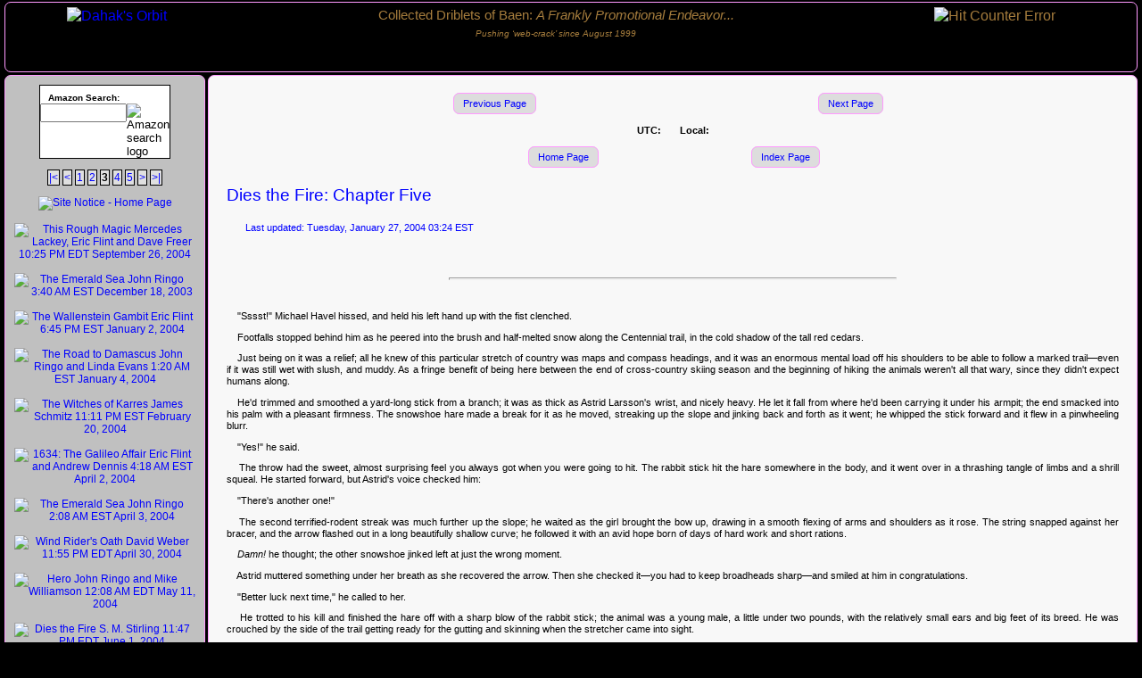

--- FILE ---
content_type: text/html; charset=UTF-8
request_url: https://jiltanith.thefifthimperium.com/site/archivepage/DiestheFire/05/-/3/
body_size: 24362
content:
<!DOCTYPE html>
<html xmlns="http://www.w3.org/1999/xhtml">
<!--


                              `````````````````````````````````           ``````````            ``````````           `````````````````````````````````                              
          `````                                    ``````````        `````` ```````              ``````` ``````        ``````````                                    `````          
      ````````````````````````````````````````` ``                  ```````````````      ``      ````````````````                 `` `````````````````````````````````````````      
   `````````````````````````````````````````````````````````         ``        `     ``````````     `        ``         `````````````````````````````````````````````````````````   
  ````````````````````````````````                          ````              ```     `` `` ``     ```              ````                          ````````````````````````````````  
                                               ````````````                   ```     ````````     ```                   ````````````                                               
                                  ``````````````````         ````              ```     ``````     ````             ````         ```````````````````                                 
                    `````````````````````````          ```````     ``          ```      ````      ```          ``     ```````          `````````````````````````                    
              ````````````````````````            `````````     ````             `      ````      `             ````     `````````            ````````````````````````              
                 `````````````               ```````````      `````   ```      ````      ``       ```      ```   `````      ```````````               `````````````                 
                    ```                ``````````````      ``````   ````   `   ````     ````     ````    `  ````   ``````      ``````````````                ```                    
                                   ```````````````         ````    ````   ``   ````     ````     ````   ``   ````    ````         ````````````````                                  
                                      `````````                  ``````   ``   ``  `    ````    `   `   ```  ``````                  `````````                                      
                                          ``                      ````   ```     ```   ``````   ```     ```   ````                      ``                                          
                                                                    `    ```   ``````  ``````  ``````   ````   `                                                                    
                                                                        ````    ````    ````    `````   ````                                                                        
                                                                         ````   ```  ```    ```  ```   ````                                                                         
                                                                           ``    `  ````````````  ``   ``                                                                           
                                                                                   ``````````````                                                                                   
                                                                                  ````````````````                                                                                  
                                                                                  ````````````````                                                                                  
                                                                                   ``````````````                                                                                   
                                                                                    ````````````                                                                                    
                                                                                  `` ``````````  `                                                                                  
                                                                                 ```  ````````  ```                                                                                 
                                                                                `````  ``` ``  `````                                                                                
                                                                                ````    `  `    ```` ``                                                                             
                                                                                   ```        ```    ```                                                                            
                                                                                                    ``                                                                              
                                                                                                    `  ``                                                                           
                                                                                                     `````                                                                          
                                                                             ``                      `````                                                                          
                                                                                                        ``                                                                          
                                                                                                      ```                                                                           
                                                                              `                         ``                                                                          
                                                                                                    `````                                                                           
                                                                                `                  `````                                                                            
                                                                                 `                   ``                                                                             
                                                                                   ````      ```````                                                                                
                                                                                      ````  `````                                                                                   
-->
<head>

<script data-ad-client="ca-pub-9205851632856200" async src="https://pagead2.googlesyndication.com/pagead/js/adsbygoogle.js"></script>
<title>Collected Driblets of Baen: A Frankly Promotional Endeavor...</title>
<base href="https://jiltanith.thefifthimperium.com/" />
<meta name="keywords" content="Dahak, Dahak's Orbit, Fifth Imperium, The Fifth Imperium, Baen Books, Book Samples, Book Snippets, Snippets, eBooks, book preview, book previews, Webscription, Webscriptions, Weber, Flint, Drake, Ringo, Freer, Taylor" />
<meta name="description" content="Dahak's Orbit. Preview samples of upcoming book releases." />
<meta http-equiv="Content-type" content="text/html; charset=utf-8" />

<link href="https://jiltanith.thefifthimperium.com/images/favicon.ico" rel="shortcut icon" type="image/ico" />

<link href="https://jiltanith.thefifthimperium.com/apple-touch-icon.png" rel="icon" />
<link href="https://jiltanith.thefifthimperium.com/apple-touch-icon-57x57.png" sizes="57x57" rel="apple-touch-icon" />
<link href="https://jiltanith.thefifthimperium.com/apple-touch-icon-72x72.png" sizes="72x72" rel="apple-touch-icon" />
<link href="https://jiltanith.thefifthimperium.com/apple-touch-icon-114x114.png" sizes="114x114" rel="apple-touch-icon" />
<link href="https://jiltanith.thefifthimperium.com/images/apple-touch-icon-129x129.png" sizes="129x129" rel="apple-touch-icon" />
<link href="https://jiltanith.thefifthimperium.com/site/rss" rel="alternate" type="application/rss+xml" title="Collected Driblets of Dahak's Orbit at the Fifth Imperium" />

<script language="JavaScript" type="text/javascript" src="https://jiltanith.thefifthimperium.com/js/jquery-1.7.1.min.js"></script>
<script language="JavaScript" type="text/javascript" src="https://jiltanith.thefifthimperium.com/js/jquery.jclock.js"></script>
<script language="JavaScript" type="text/javascript" src="https://jiltanith.thefifthimperium.com/js/chapterpage_clock.js"></script>
<script language="JavaScript" type="text/javascript" src="https://jiltanith.thefifthimperium.com/js/jquery.copy.js"></script>
<script language="JavaScript" type="text/javascript" src="https://jiltanith.thefifthimperium.com/js/clipboard.js"></script>
<script language="JavaScript" type="text/javascript" src="https://jiltanith.thefifthimperium.com/js/jquery.corners.min.js"></script>
<script language="JavaScript" type="text/javascript">
<!-- //

	var mozborderAvailable = false;
	$(document).ready( function(){
		try {
			if (typeof(document.body.style.MozBorderRadius) !== "undefined") {
				mozborderAvailable = true;
			}
		} catch(err) {}
		if ( mozborderAvailable ) {
		} else {
		  if ( navigator.appCodeName !== 'Mozilla' ) {
			  alert( 'Rounding corners!' );
				$('.rounded').corners("7px");
			}
		}
	});
	var base_url = 'https://jiltanith.thefifthimperium.com/';
	var parameters = '-';

// -->
</script>

<style type="text/css">
/* Site-wide CI style */

body, html {
	margin: 0px;
	margin-top: 1px;
	margin-bottom: 0px;
	padding: 0px;
	background-color: #000;
	color: #A67D3D;
	color: #FF0000;
	color: #CCCCFF;
	width: 100%;
	font-family: Arial, sans-serif;
}

#outercontainer {
	margin-left: 5px;
	margin-right: 5px;
	margin-top: 0px;
	margin-bottom: 0px;
	background-color: #000000;
	/*  width: 100%; */
	min-height: 200px;
	clear: both;
}

/* Masking based on http://matthewjamestaylor.com/blog/ultimate-2-column-left-menu-pixels.htm */

.colmask {
	position: relative; /* This fixes the IE7 overflow hidden bug and stops the layout jumping out of place */
	clear: both;
	float: left;
	width: 100%; /* width of whole page */
	overflow: hidden; /* This chops off any overhanging divs */
	margin-bottom: 0px;
}

/* 2 column left menu settings */
.leftmenu {
	background: #000000;
}

.leftmenu .colright {
	float: left;
	width: 200%;
	position: relative;
	left: 225px;
	background: #000000;
}

.leftmenu .col1wrap {
	float: right;
	width: 50%;
	position: relative;
	right: 225px;
	padding-bottom: 3px;
}

/*
.col1 {
  overflow: auto;
}
*/

.colright {
//  margin-right: 5px;
}

.autoscroll {
	overflow: auto;
}

.aligncenter {
	margin: 0 auto;
}

.leftmenu .col1 {
	margin: 0px 0px 0px 228px;
	position: relative;
	right: 100%;
	overflow: hidden;
}

.leftmenu .col2 {
	float: left;
	width: 225px;
	position: relative;
	right: 225px;
}

.noborder {
	border: 0px;
}

.links {
	font-family: monospace;
	font-size: 8pt;
	text-align: justify;
}

a {
	text-decoration: none
}

a:link {
	color: blue;
}

a:active {
	color: yellow;
}

a:visited {
	color: green;
}

a:hover {
	color: white;
	text-decoration: underline;
}

.warning {
	color: red;
	font-family: Arial, sans-serif;
	font-weight: bold;
	font-size: 11pt;
}

.clear {
	clear: both;
}

.roundedXX {
	-moz-border-radius: 20px;
	-webkit-border-radius: 20px;
	-khtml-border-radius: 20px;
	border-radius: 20px;
}

.allsitenotices {
	background-color: #FFFFCC;
	margin: 10px;
	padding: 10px;

	font-family: Arial, sans-serif;
	font-size: 8pt;
	line-height: 125%;

  text-align: left;
	border: 1px solid #FF99FF;
	-webkit-border-radius: 7px;
	-moz-border-radius: 7px;
	-khtml-border-radius: 7px;
	border-radius: 7px;

}/* Site Header style */

#header {
/*  height: 76px;
  max-height: 76px; */
/*  width:  -2px; */
  color: #FFFF00;
  background-color: #000000;
  background: #000;
  background-image: none;
  font-family: Arial, sans-serif;
  font-size: 12pt;
  font-weight: normal;
  margin-top: 0px;
  margin-left: 0%;
  margin-right: 0%;
  margin-bottom: 3px;
  padding: 0px;
  min-height: 77px;
  clear: both;
  border: 1px solid #FF99FF;
  -webkit-border-radius: 7px;
  -moz-border-radius: 7px;
  -khtml-border-radius: 7px;
  border-radius: 7px;

}

#headerinner {
  width: 100%;
  margin: 0 auto;
  color: #A67D3D;
/*  clear: both; */
}

#headerleft {
  width: 19%;
  margin: 5px;
  font-family: Arial, sans-serif;
  font-size: 12pt;
  line-height: 125%;
  text-align: center;
  float: left;
}

#headercenter {
  width: 57%;
  margin: 5px;
  font-family: "Arial Rounded MT Bold", Arial, sans-serif;
  font-size: 11pt;
  line-height: 125%;
  text-align: center;
  float: left;
}

#headerright {
  width: 19%;
  margin: 5px;
  font-family: Arial, sans-serif;
  font-size: 12pt;
  line-height: 125%;
  text-align: center;
  float: left;
}
/* Site Page CI style */

#mainbody {
  background-color: #F8F8F8;
  color: #000000;

  padding: 20px;
/*  font-family: "Arial Rounded MT Bold", Arial, sans-serif; */
  font-family: Arial, sans-serif;
  font-size: 8pt;
  line-height: 125%;

  text-align: justify;
  border: 1px solid #FF99FF;
  -webkit-border-radius: 7px;
  -moz-border-radius: 7px;
  -khtml-border-radius: 7px;
  border-radius: 7px;

}

.clockdisplay {
  margin: 0px auto;
  font-family: Verdana, Arial, sans-serif;
  font-size: 8pt;
  font-weight: bold;
  text-align: center;
}

.clocklead{
  font-family: Verdana, Arial, sans-serif;
  font-size: 8pt;
  font-weight: bold;
  text-align: center;
}

.clockdetail{
  color: #FF0000;
  font-family: Verdana, Arial, sans-serif;
  font-size: 8pt;
  font-weight: bold;
  text-align: center;
}

.sitenoticedate {
  font-weight: bold;
}

.sitenoticeentry {
  margin-left: 5%;
  margin-right: 5%;
  font-size: inherit;
}

p.footer {
  font-family: Verdana, Arial, sans-serif;
  font-size: 8pt;
  text-align: center;
}

p.gallery {
  font-family: Verdana, Arial, sans-serif;
  text-align: justify;
  color: blue;
}

p.detail {
  font-family: Arial, sans-serif;
  font-size: 8pt;
  text-align: center;
}

h1 {
  font-family: Verdana, Arial, sans-serif;
  font-size: 14pt;
  font-weight: normal;
  color: blue;
}

h6 {
  font-family: Verdana, Arial, sans-serif;
  font-size: 8pt;
  font-weight: normal;
  color: blue;
}


.divhighlight {
  font-family: Verdana, Arial, sans-serif;
  font-size: 8pt;
  line-height: 125%;
  text-align: justify;
/*  background-color: #FFCC66; */
/*  background-color: #FFCC99; */
  background-color: #DDFFDD;
  margin-left: 10%;
  margin-right: 10%;
  padding: 1em;
  border: 1px solid #FF99FF;
  -webkit-border-radius: 7px;
  -moz-border-radius: 7px;
}

td {
  font-family: Verdana, Arial, sans-serif;
  font-size: 10pt;
  font-weight: normal;
}

a {
  text-decoration: none
}

a:link {
  font-family: Verdana, Arial, sans-serif;
  color: blue;
}

a:active {
  font-family: Verdana, Arial, sans-serif;
  color: yellow;
}

a:visited {
  font-family: Verdana, Arial, sans-serif;
  color: green;
}

a:hover {
  font-family: Verdana, Arial, sans-serif;
  color: red;
  text-decoration: none;
}

.link {
  font-size: 8pt;
  text-decoration: none;
  padding: 5px 10px;
  background-color: #DDD;
  border: 1px solid #FF99FF;
  -webkit-border-radius: 7px;
  -moz-border-radius: 7px;
}

.link:hover {
  font-size: 8pt;
  text-decoration: none;
  padding: 5px 10px;
  background-color: #EEE;
  border: 1px solid #FF99FF;
  -webkit-border-radius: 7px;
  -moz-border-radius: 7px;
}
/* Site Navbar CI style */

#navbar {
/*  position: relative;
  width: 200px;
  left: 0px;
 */
  color: #000000;
  background-color: #C0C0C0;
  background-image: none;
  font-family: Arial, sans-serif;
  font-size: 9pt;
  font-weight: normal;
  text-align: center;
  padding: 10px;
  margin-bottom: 3px;
  border: 1px solid #FF99FF;
  -webkit-border-radius: 7px;
  -moz-border-radius: 7px;
  -khtml-border-radius: 7px;
  border-radius: 7px;
}

p.nav {
  font-family: Arial, sans-serif;
  font-size: 11pt;
/*  line-height: 125%; */
  text-align: justify;

/* Do rounding (native in Firefox and Safari) */

}

table.nav {
  background-color: #C0C0C0;
}

td.nav {
  font-family: Arial, sans-serif;
  font-size: 10pt;
  font-weight: normal;
  background-image: none;
  margin-top: 0%;
  margin-left: 0%;
  margin-right: 0%;
  margin-bottom: 0%;
  text-align: center;
}

.captiondiv {
  font-family: Arial, sans-serif;
  font-size: 8pt;
  font-weight: normal;
  background-image: none;
  margin-top: 0%;
  margin-left: 0%;
  margin-right: 0%;
  margin-bottom: 0%;
  text-align: center;
}

.slider {
	float: left;
	left: -5000px;
	margin: 15px;
	position: relative;
	visibility: hidden;
}


/************************************************
	      JCAROUSEL LITE
************************************************/

#list {
	height: 130px;
	width: 175px;
	margin: 0px auto;
}

.slider ul {
	height: 130px;
	width: 170px;
}

.slider ul li {
	padding: 0 5px;
}

.slider ul li img {
	cursor: pointer;
/*	height:200px; */
	padding-top: 3px;
/*	width:120px; */
	margin: 0 auto;
}

.prev {
	cursor: pointer;
	float: left;
	padding-top: 40px;
  width: 26px;
}

.next {
	cursor:pointer;
	float:right;
	padding-top:40px;
  width: 26px;
}

/************************************************
	      CAPTIFY CAPTION
************************************************/

.caption-top, .caption-bottom {
	background: #000000;
	color: #ffffff;
	cursor: default;
	padding: 2px;
	font-size: 10pt;
	text-align: center;
}

.caption-top {
	border-width: 0px;
}

.caption-bottom {
	border-width: 0px;
}

.caption a, .caption a {
	background: #000;
/*	border: none; */
	text-decoration: none;
	padding: 2px;
}

.caption a:hover, .caption a:hover {
	background: #202020;
}

/*
  Paging
*/
.pageBar {
/*
  background:#808080;
  border:1px solid red;
*/
}

.pageBarItem {
  padding: 1px 1px 1px 1px;
  background: #e0e0e0;
  border: 1px solid #000000;
}

.pageBarItem:hover {
  background: #66FFFF;
}
/* Site Footer style */

#footer {
  background-color: #000000;
  color: #A67D3D;
  margin-top: 5px;
  margin-left: 0;
  margin-right: 0;
  margin-bottom: 5px;

  padding: 10px;
  font-family: "Arial Rounded MT Bold", Arial, sans-serif;
  font-size: 7pt;
  line-height: 125%;

  text-align: center;
  border: 1px solid #FF99FF;
  -webkit-border-radius: 7px;
  -moz-border-radius: 7px;
  -khtml-border-radius: 7px;
  border-radius: 7px;
  clear: both;
}

.footer a {
  text-decoration: none
}

.footer a:link {
  color: green;
}

.footer a:active {
  color: yellow;
}

.footer a:visited {
  color: green;
}

.footer a:hover {
  color: red;
  text-decoration: underline;
}



</style>

</head>
<body>
<div id="outercontainer">
<!-- BEGIN SITE HEADER SECTION -->
  <div id="header" class="rounded">
    <div id="headerinner">
      <script type="text/javascript" language="javascript" src="https://jiltanith.thefifthimperium.com/js/awstats_misc_tracker.js"></script>
      <noscript><img src="https://jiltanith.thefifthimperium.com/js/awstats_misc_tracker.js?nojs=y" height="0" width="0" border="0" style="display: none" alt="" /></noscript>
      <div id="headerleft">
        <a href="/site/home/-/"><img src="https://jiltanith.thefifthimperium.com/images/Dahak_header.jpg" alt="Dahak's Orbit" border="0" width="50" height="49" /></a>
      </div>
      <div id="headercenter">
        Collected Driblets of Baen: <em>A Frankly Promotional Endeavor...</em><small><br /><small><em>Pushing &#8216;web-crack&#8217; since August 1999</em></small></small>
      </div>
      <div id="headerright">
        <img src="https://jiltanith.thefifthimperium.com/_Counters/jpbcount.php?link=BookSamples&amp;style=timex" alt="Hit Counter Error" />
      </div>
      <div class="clear"></div>
    </div> <!-- #headerinner -->
  </div> <!-- #header -->
<!-- END SITE HEADER SECTION -->
<!-- BEGIN TWO-COLUMN CONTAINER -->
  <div class="colmask leftmenu">
    <div class="colright">
      <div class="col1wrap">
<!-- BEGIN MAIN BODY VIEW ABOUT -->
        <div class="col1">
          <div id="mainbody" class="rounded">
            <div class="pageliner">
              <!-- center -->
              <table border="0" cellpadding="2" width="80%" align="center">
                <tr>
                  <td width="50%" align="center"><a href="https://jiltanith.thefifthimperium.com/site/archivepage/DiestheFire/04/-/3/" title="Previous Page" class="link">Previous Page</a></td>
                  <td width="50%" align="center"><a href="https://jiltanith.thefifthimperium.com/site/archivepage/DiestheFire/06/-/3/" title="Next Page" class="link">Next Page</a></td>
                </tr>
              </table>
              <!-- /center -->
              <br />
              <div class="clockdisplay">
                <span class="clocklead">UTC: </span>
                <span id="clockutc" class="clockdetail"></span>
&nbsp;&nbsp;&nbsp;&nbsp;&nbsp;
                <span class="clocklead">Local: </span>
                <span id="clocklocal" class="clockdetail"></span>
              </div>
<br />
<table style="width: 50%;margin: 0px auto;">
  <tr>
    <td style="text-align: center;">
      <a href="https://jiltanith.thefifthimperium.com/site/archivehome/-/3/" class="link">Home Page</a>
    </td>
    <td style="text-align: center;">
      <a href="https://jiltanith.thefifthimperium.com/site/archivebook/DiestheFire/-/3/" class="link">Index Page</a>
    </td>
  </tr>
</table>
<script type="text/JavaScript" language="JavaScript">
<!-- //
  src = 'images/bookpage-watermark.gif';
  $('.pageliner').css('background','url(' + src + ') center center no-repeat');
  $('.pageliner').css('backgroundColor','#F8F8F8');
  $('.pageliner').css('backgroundAttachment','fixed');
// -->
</script>
<br />
<button id="clipbutton" onclick="ClipBoard();" style="float: right;display:none;">Copy to Clipboard</button>
<h1>Dies the Fire: Chapter Five</h1>
<h6>&nbsp;&nbsp;&nbsp;&nbsp;&nbsp;&nbsp; Last updated: Tuesday, January 27, 2004 03:24 EST</h6>
<p>&nbsp;</p>
<hr style="border: 1; height: 1px; width: 50%; color=#000000;" />
<p>&nbsp;</p>
<div id="clipzone">
<a name="current"></a>

<p>&nbsp;&nbsp;&nbsp; "Sssst!" Michael Havel hissed, and held his left hand up with the fist 
clenched.</P>

<p>&nbsp;&nbsp;&nbsp; Footfalls stopped behind him as he peered into the brush and half-melted snow 
along the Centennial trail, in the cold shadow of the tall red cedars.</P>

<p>&nbsp;&nbsp;&nbsp; Just being on it was a relief; all he knew of this particular stretch of 
country was maps and compass headings, and it was an enormous mental load off 
his shoulders to be able to follow a marked trail&#151;even if it was still wet with 
slush, and muddy. As a fringe benefit of being here between the end of 
cross-country skiing season and the beginning of hiking the animals weren't all 
that wary, since they didn't expect humans along.</P>

<p>&nbsp;&nbsp;&nbsp; He'd trimmed and smoothed a yard-long stick from a branch; it was as thick as 
Astrid Larsson's wrist, and nicely heavy. He let it fall from where he'd been 
carrying it under his armpit; the end smacked into his palm with a pleasant 
firmness. The snowshoe hare made a break for it as he moved, streaking up the 
slope and jinking back and forth as it went; he whipped the stick forward and it 
flew in a pinwheeling blurr.</P>

<p>&nbsp;&nbsp;&nbsp; "Yes!" he said.</P>

<p>&nbsp;&nbsp;&nbsp; The throw had the sweet, almost surprising feel you always got when you were 
going to hit. The rabbit stick hit the hare somewhere in the body, and it went 
over in a thrashing tangle of limbs and a shrill squeal. He started forward, but 
Astrid's voice checked him:</P>

<p>&nbsp;&nbsp;&nbsp; "There's another one!"</P>

<p>&nbsp;&nbsp;&nbsp; The second terrified-rodent streak was much further up the slope; he waited 
as the girl brought the bow up, drawing in a smooth flexing of arms and 
shoulders as it rose. The string snapped against her bracer, and the arrow 
flashed out in a long beautifully shallow curve; he followed it with an avid 
hope born of days of hard work and short rations.</P>

<p>&nbsp;&nbsp;&nbsp; <I>Damn!</I> he thought; the other snowshoe jinked left at just the wrong 
moment.</P>

<p>&nbsp;&nbsp;&nbsp; Astrid muttered something under her breath as she recovered the arrow. Then 
she checked it&#151;you had to keep broadheads sharp&#151;and smiled at him in 
congratulations.</P>

<p>&nbsp;&nbsp;&nbsp; "Better luck next time," he called to her.</P>

<p>&nbsp;&nbsp;&nbsp; He trotted to his kill and finished the hare off with a sharp blow of the 
rabbit stick; the animal was a young male, a little under two pounds, with the 
relatively small ears and big feet of its breed. He was crouched by the side of 
the trail getting ready for the gutting and skinning when the stretcher came 
into sight.</P>

<p>&nbsp;&nbsp;&nbsp; Eric Larsson was on one end, and his sister on the other. They both exclaimed 
in delight at the sight of the rabbit; even their father looked up from where he 
walked beside his wife and smiled.</P>

<p>&nbsp;&nbsp;&nbsp; "And <I>that's</I> why they call it a rabbit stick," Havel said, grinning and 
waving. "Take a rest, everyone, it's time to change off anyway."</P>

<p>&nbsp;&nbsp;&nbsp; He'd stripped off his sheepskin coat and rolled up the sleeves of his flannel 
shirt; it was chilly, but getting blood out of the fleece was impossible. There 
was a little hone in a pocket on the outside of his belt-sheath; the steel went 
<I>scritch-scritch-scritch</I> over it as he put a finer edge on the 
<I>puukko</I> and began breaking the game.</P>

<p>&nbsp;&nbsp;&nbsp; Astrid drifted off ahead; she could shoot rabbits easily enough now, and was 
certainly willing to eat her share, but she didn't like to watch the butchering. 
Eric followed, probably to tease her&#151;someone was going to have to tell the kid 
to lay off it, but Havel remembered what <I>his</I> brothers had been like and 
doubted it would happen anytime soon. The problem there would come when Eric got 
some food and rest and felt full enough of beans to try pushing at the older 
man, and hopefully this whole lot would be off Michael Havel's hands by 
then.</P>

<p>&nbsp;&nbsp;&nbsp; Ken stayed beside the stretcher as he always did at stops, holding Mary 
Larsson's hand: he and his wife talked in low tones, usually of inconsequential 
things back in Portland, as if this was just a frustrating interruption in their 
ordinary lives.</P>

<p>&nbsp;&nbsp;&nbsp; <I>Which means Mr. Larsson knows his wife better than I thought</I>, Havel 
told himself. <I>Which will teach me to try and sum someone up on short 
acquaintance.</I></P>

<p>&nbsp;&nbsp;&nbsp; Biltis the orange cat also jumped up on the stretcher, burrowing down to curl 
up beside the injured woman in what Astrid insisted was affection and Havel 
thought was a search for somewhere warm and dry in this detested snowy 
wilderness. She made a pretty good heater-cat, though.</P>

<p>&nbsp;&nbsp;&nbsp; He grinned at the thought; the cat would come out for its share of the offal, 
right enough; it would even purr and rub against his ankles. Cats and dogs and 
horses were more honest than people&#151;they really did like you when you did things 
for them, instead of faking it.</P>

<p>&nbsp;&nbsp;&nbsp; Signe Larsson came up; she leaned his survival pack against a tree&#151;she 
carried it, when she wasn't on stretcher-duty, freeing him up to forage&#151;and 
squatted on her hams with her arms around her knees, watching him skin and 
butcher the little animal. She didn't flinch at the smell or sight of game being 
butchered any more, either.</P>

<p>&nbsp;&nbsp;&nbsp; He'd roll the meat, heart, kidneys and liver in the hide, and they'd stew 
everything when they made camp&#151;he still had a few packets of dried vegetables, 
and the invaluable titanium pot. You got more of the food value that way than 
roasting, particularly from the marrow, and it made one small rabbit go a lot 
further among six.</P>

<p>&nbsp;&nbsp;&nbsp; Plus Mary Larsson found liquids easier to keep down. The antibiotics gave her 
a mild case of nausea on top of the pain of her leg; he was worried about the 
bone, although the pills were keeping fever away.</P>

<p>&nbsp;&nbsp;&nbsp; "<I>Who</I> calls it a rabbit stick?" Signe said after a moment, nodding 
towards the tool he'd used to kill the hare.</P>

<p>&nbsp;&nbsp;&nbsp; "The Anishinabe," he said, his hands moving with skilled precision. "Which 
means <I>The</I> People, surprise surprise&#151;the particular bunch around where we 
lived are called Ojibwa, which means 'Puckered Up'. My grandmother's people; on 
Mom's side, that is. I used to go stay with grannie Lauder and her relatives 
sometimes; she lived pretty close to our place."</P>

<p>&nbsp;&nbsp;&nbsp; "Oh," she said. "That's how you learned all this... woodcraft?"</P>

<p>&nbsp;&nbsp;&nbsp; She looked around at the savage wilderness and shivered a bit. "You really 
seem at home here. It's beautiful, but... hostile, not like Larsdalen&#151;our summer 
farm&#151;or even the ranch in Montana. As if all this&#151;" she waved a hand at the 
great steep snow-topped slopes all around them "&#151;hated us, and wanted us to 
die."</P>

<p>&nbsp;&nbsp;&nbsp; "These mountains aren't really hostile," Havel said. "They're like any 
wilderness, just indifferent, and... oh, sort of unforgiving of mistakes. If you 
know what you're doing, you could live here even in winter."</P>

<p>&nbsp;&nbsp;&nbsp; "Well, maybe <I>you</I> could, Mike," she said with a grin.&nbsp; "What would 
you need?"</P>

<p>&nbsp;&nbsp;&nbsp; "A nice tight cabin and a year's supply of grub, ideally," he said, chuckling 
in turn.</P>

<p>&nbsp;&nbsp;&nbsp; She mimed picking up the rabbit stick and hitting him over the head. He went 
on:</P>

<p>&nbsp;&nbsp;&nbsp; "Minimum? Well, with a rabbit stick and a knife you can survive in the bush 
most times of year; and with a knife you can make a rabbit stick and whatever 
else you need, like a fire drill. You can even hunt deer with the knife; stand 
over a little green-branch fire so the smoke kills your scent, then stalk 'em 
slow&#151;freeze every time they look around, then take a slow step while they're not 
paying attention, until you get within arm's reach."</P>

<p>&nbsp;&nbsp;&nbsp; "That's fascinating!" she said, her blue eyes going wide. "Of course, the 
Native Americans <I>did</I> live here."</P>

<p>&nbsp;&nbsp;&nbsp; The big blue eyes looked good that way, but... He gave a slight mental 
wince.</P>

<p>&nbsp;&nbsp;&nbsp; <I>I'm too fucking honest for my own good</I>, he told himself wryly.&nbsp; 
<I>Also I'm effectively in charge here, dammit, which means I can't play fast 
and loose. Not to mention her parents are watching...</I></P>

<p>&nbsp;&nbsp;&nbsp; "Even the Nez Perce starved here when times were bad," he said. "Nobody lived 
in these mountains if they hadn't been pushed out of somewhere better.&nbsp; I 
hope you don't believe any of that mystic crap about Indians and the 
landscape."</P>

<p>&nbsp;&nbsp;&nbsp; "Oh, of course not," she replied, obviously lying, and equally obviously 
wanting to correct him to <I>Native American</I>.</P>

<p>&nbsp;&nbsp;&nbsp; "Indians have to learn this stuff just like us palefaces," he went on. "It's 
not genetic. But some of grandma's relatives <I>were</I> hunters and trappers, 
real woodsmen, and I used to hang around them.&nbsp; Learned a lot from my own 
Dad too, of course. Though I figure the Ojibwa part is why I'm so chatty and 
talkative.&nbsp; It's perverse for a Finn."</P>

<p>&nbsp;&nbsp;&nbsp; He scrubbed down his hands and forearms with some of the snow lying in the 
shade of a whortleberry bush, trying not to think about hot showers and soap. 
She passed him his coat again, and winced a bit doing it, pulling her hands back 
protectively and curling the fingers as he took the garment.</P>

<p>&nbsp;&nbsp;&nbsp; "Damn, let me look at that."</P>

<p>&nbsp;&nbsp;&nbsp; He took her hand in his and opened it. The palms looked worse than they were, 
because the strings of skin from the burst blisters had turned black.&nbsp; 
Havel drew his puukko again, tested the edge by shaving a patch of hair from his 
forearm, then began to neatly trim the stubs of dead skin; that should help a 
little, and reduce the chafing.&nbsp; There hadn't been time for her to really 
grow any calluses yet.</P>

<p>&nbsp;&nbsp;&nbsp; "I told you to put more of the salve on them," he scolded. "You're pushing it 
too hard. When something starts bleeding, say so and someone will spell you on 
the stretcher."</P>

<p>&nbsp;&nbsp;&nbsp; "I'm doing less than Eric is, Mike," she said.</P>

<p>&nbsp;&nbsp;&nbsp; "You're also forty pounds lighter than Eric, and most of that's on his 
shoulders and arms," Havel said bluntly. "I thought you had more between your 
ears than he does, though. You've got nothing to prove."</P>

<p>&nbsp;&nbsp;&nbsp; <I>And you're certainly not the creampuff airhead I thought you were,</I> he 
thought.&nbsp; <I>Massively ignorant, but not stupid. </I>&nbsp;</P>

<p>&nbsp;&nbsp;&nbsp; She learned quickly, rarely had to be told how to do something twice, and 
didn't stand around waiting to be found work.</P>

<p>&nbsp;&nbsp;&nbsp; <I>And she's no quitter or whiner. Complains less than her brother.</I></P>

<p>&nbsp;&nbsp;&nbsp; "Eric may be bigger, but I'm a lot younger than Dad&#151;I don't like the way he 
looks," she went on, leaning a little closer and lowering her voice. "Mike, he 
goes <I>gray</I> sometimes when he's been on the stretcher for twenty minutes, 
especially on the steep parts. The doctor's warned him about his heart. What 
will we do if he... gets sick... out here? Carrying him <I>and</I> Mom&#151;"</P>

<p>&nbsp;&nbsp;&nbsp; <I>There she's got me,</I> he thought, looking over at the elder Larsson.</P>

<p>&nbsp;&nbsp;&nbsp; The flesh had melted away from him, but it didn't make him look healthy, just 
sort of sagging, and his color was as bad as Signe thought. Cold and the brutal 
work and lack of proper sleep or enough food was grinding him down, and he 
wasn't a young man or in good shape.</P>

<p>&nbsp;&nbsp;&nbsp; <I>And this isn't the way to </I>get <I>into shape at his age. Much more of 
this and I wouldn't bet on him coming through. But I can't take him off carrying 
the stretcher for at least some of the time.&nbsp; There's too much else to do 
and I'm the one who knows how to do it.</I></P>

<p>&nbsp;&nbsp;&nbsp; "By the way, Mike," Signe said, obviously pushing the worry aside with an 
effort of will. "There's something you should think about 'mystical crap', as 
you put it."</P>

<p>&nbsp;&nbsp;&nbsp; His brows went up and she continued by putting her hand out, fingers cocked 
like a pistol and making a <I>fffffumph</I> between lips and teeth, uncannily 
like the way his gun had sounded when he tried to fire it.</P>

<p>&nbsp;&nbsp;&nbsp; <I>Have to admit, you've got a point</I>, he thought, and was about to say it 
aloud when he heard Eric's voice, cracking with excitement:</P>

<p>&nbsp;&nbsp;&nbsp; "A deer! She got a deer, and it's running away!"</P>

<p>&nbsp;&nbsp;&nbsp; Havel was on his feet and running forward in an instant, scooping up the 
rabbit stick and tumbling Signe on her backside with a squawk; she was up and 
following him half a heartbeat later, though.</P>

<p>&nbsp;&nbsp;&nbsp; He passed Eric, but the twins were right on his heels as he flashed into the 
clearing; their legs were long and their hightops were better running gear than 
his solid mountain boots.&nbsp; Astrid was a hundred yards ahead, sprinting fast 
with the bow pumping back and forth in her left hand; and the blood trail was 
clear enough for anyone to follow&#151;bright gouts and splashes of it on snow and 
mud and last year's dry grass sticking through both.&nbsp; He pushed himself 
harder, knowing all too well how the tap could turn off suddenly on a trail like 
that, unless&#151;</P>

<p>&nbsp;&nbsp;&nbsp; He went through a belt of lodgepole pines, like seventy-foot candlesticks; 
the ground beneath them was fairly clear, and the wounded animal was following 
the trail; that wasn't too surprising, since it was on the level and would make 
for maximum speed.&nbsp; Massive tree-boles flashed by him, and then they were 
out into bright sunlight with mountain ridges rippling away to the west and 
south like endless green-white waves on a frozen sea. Thin mountain air burned 
cold in his chest; Astrid's hair was like a white-silk banner as he pulled past 
her. Then the trail jinked a little higher.</P>

<p>&nbsp;&nbsp;&nbsp; <I>Good!</I> he thought exultantly. <I>Make him work at it!</I></P>

<p>&nbsp;&nbsp;&nbsp; The blood trail wasn't dying off; getting thicker, if anything. Then he saw 
the animal in a patch of sunlight not far ahead.</P>

<p>&nbsp;&nbsp;&nbsp; <I>That's no by-God deer</I>, he thought.</P>

<p>&nbsp;&nbsp;&nbsp; It was an elk; a three-year bull still carrying his rack, a six-pointer, and 
he knew it must be badly wounded&#151;a healthy elk could do thirty-five miles an 
hour in a sprint, and twenty all day long. As Havel neared it staggered, gave a 
gasping, bugling grunt of pain, and began to collapse by the rear. Blood poured 
out of its nose and mouth; the forelegs gave way, and it lay down and groaned, 
jerked, and went still with its thick tongue hanging out of its mouth.</P>

<p>&nbsp;&nbsp;&nbsp; Astrid and the twins were only a few seconds behind him. "Stand back!" he 
said sharply, controlling his breathing.</P>

<p>&nbsp;&nbsp;&nbsp; As if to back up his words the beast gave a final galvanic kick; it was a 
little thin with winter, but sill magnificent&#151;glossy reddish-brown on most of 
its body, with a shaggy gray mane on its thick neck and a yellowish patch on the 
rump around the small white tail.&nbsp; He could just see the fletching of the 
two-foot arrow against its ribcage behind the left shoulder; Astrid must have 
been lucky. The blade of the broadhead had struck with the edges up and down, 
slipping between two ribs and going through right into the lungs, probably 
cutting a big artery or nicking the heart too. The arrow could never have 
punched through the outer ribs if it had struck horizontally, not from a 
twenty-five pound draw.</P>

<p>&nbsp;&nbsp;&nbsp; Even so, that was a light bow and a short shaft to bring down something this 
size; bull elk were the size of a medium-sized horse. This one wasn't quite 
full-grown, but it would dress out at four hundred pounds or more of steaks, 
roasts, chops, ribs and organ meat, enough to feed six people for a month. The 
main problem would be carrying it; in this weather it would keep a long time 
once he'd drained it properly and dressed it out.</P>

<p>&nbsp;&nbsp;&nbsp; Astrid was dancing from one foot to another and crowing with glee: "He 
stepped right onto the trail!&nbsp; He was only twenty feet away! Go me! Go me! 
I got him, I got him! "</P>

<p>&nbsp;&nbsp;&nbsp; "That you did, kid," Havel said. "That makes up for a hell of a lot of lost 
rabbits!"</P>

<p>&nbsp;&nbsp;&nbsp; Signe hugged her sister and danced her in a circle. Even her brother gave an 
admiring whistle.</P>

<p>&nbsp;&nbsp;&nbsp; "I take it back, Legolamb," he said. "I'm gonna say 'sorry' with every 
mouthful."</P>

<p>&nbsp;&nbsp;&nbsp; Havel nodded agreement and moved in to make sure of the elk with his knife; 
on the one hand there no point in letting it suffer, but on the other he didn't 
want a hoof through his skull or six inches of pointed antler in his crotch 
either.</P>

<p>&nbsp;&nbsp;&nbsp; <I>"Sorry, brother, but we needed it,"</I> he said, in an almost noiseless 
whisper&#151;he never spoke that aloud, not wanting to be thought gooey or new-agey &#150; 
and passed his hand over the beast's eyes and then his own.</P>

<p>&nbsp;&nbsp;&nbsp; <I>Maybe we could camp for a day's rest, </I>he thought. <I>Mrs. Larsson 
isn't looking very good, and &#150;</I></P>

<p>&nbsp;&nbsp;&nbsp; Then what he was seeing through the stand of mountain ash penetrated.</P>

<p>&nbsp;&nbsp;&nbsp; "Eric," he said. "Come on."</P>

<p>&nbsp;&nbsp;&nbsp; "What?" the young man said.</P>

<p>&nbsp;&nbsp;&nbsp; Havel pointed and grinned. &nbsp;"The ranger cabin's just through there," he 
said. "I figure we can get your mom into a real bed and start the stove in about 
twenty minutes."</P>

<p>&nbsp;</p>

<hr width="50%" size="1" />

<p>&nbsp;</p>

<p>&nbsp;&nbsp;&nbsp; <I>Clean underwear, even,</I> Michael Havel exulted the next morning.</P>

<p>&nbsp;&nbsp;&nbsp; What was more, <I>he</I> was clean; it made his gamy clothes repulsive, but 
he pulled them on and padded out into the hallway carrying his boots and 
followed his nose to the kitchen, gratefully taking a cup of bad instant coffee 
from Astrid at the doorway.</P>

<p>&nbsp;&nbsp;&nbsp; The four-room log cabin had been built by the WPA back in the 30's, and it 
had a big woodstove with a water heater, plenty of stacked firewood, a meat-safe 
and even some food in the pantry&#151;flour in a sealed bin, canned fruit and 
vegetables, salt and pepper and baking soda, left for just this sort of 
emergency. There were blankets in a cupboard too; even in this year of Grace 
1998 you didn't have to assume vandals and thieves would be by, not in the 
middle of the Selway-Bitterroot you didn't. That kind usually didn't have the 
stamina for a three-day hike through frigid mountain forest from the nearest 
road.</P>

<p>&nbsp;&nbsp;&nbsp; For castaways like Havel and his passengers, the Forest Service would be 
forgiving.</P>

<p>&nbsp;&nbsp;&nbsp; The radio was thoroughly dead, and the batteries too&#151;not even a tickle from 
the tongue-taste-test, which didn't surprise him although it was annoying as 
hell. Right now he was satisfied with something besides MRE's or cold rabbit 
stew for breakfast.</P>

<p>&nbsp;&nbsp;&nbsp; Signe Larsson was cooking; he'd done ribs and steaks last night, and started 
a big pot of 'perpetual stew' that still simmered on the back plate. If you 
brought it to a boil now and then, you could add fresh ingredients and water 
daily and keep it going indefinitely.</P>

<p>&nbsp;&nbsp;&nbsp; "Flapjacks," she said over her shoulder; her wheat-blond hair was loose, and 
still slightly damp and touseled from washing with a scrap of soap. "And canned 
peaches to go with them&#151;yum!"</P>

<p>&nbsp;&nbsp;&nbsp; "Food for the gods," he said sincerely, accepting a plateful; his body craved 
starch, and sugar only a little less.</P>

<p>&nbsp;&nbsp;&nbsp; Eric and Astrid were concentrating on eating; like their sister, they'd 
bounced back with the resilience of healthy youth.</P>

<p>&nbsp;&nbsp;&nbsp; <I>I did too,</I> Havel thought. <I>Only the rubber's just the slightest 
touch less resilient at twenty-eight!</I></P>

<p>&nbsp;&nbsp;&nbsp; Ken Larsson was looking less like walking death; partly a night on a real 
mattress, even if there were only blankets rather than sheets, and mostly that 
his wife seemed to be doing a lot better too.</P>

<p>&nbsp;&nbsp;&nbsp; "OK," Havel said, looking out the window, after he'd cleared his plate the 
second time. It was just past dawn, with sunrise turning the snow on the peaks 
opposite rosy-pink; if he hadn't quit soon after he left the Corps, this would 
be the perfect time for a cigarette. It was a pity tobacco was so goddamned bad 
for you!</P>

<p>&nbsp;&nbsp;&nbsp; "We can make it in two days if we push hard," he said to Ken Larsson. "The 
emergency people ought to get help back here a lot faster than that; there's a 
year-round crew at the Lochsa Ranger Station, and Lowell's only a ways down 
A-12."</P>

<p>&nbsp;&nbsp;&nbsp; "Good luck," the older man said. When Havel rose, he stuck out a hand. "And 
thanks, Mike."</P>

<p>&nbsp;&nbsp;&nbsp; "Hell, just doing my job," Havel said, flushing a little&#151;and being careful 
not to squeeze too hard, because Larsson's hand was as mucked-up as Signe's or 
Eric's. "You and your family are my responsibility; I've got to see you 
safe."</P>

<p>&nbsp;&nbsp;&nbsp; "I won't forget it, Mike," Larsson said.</P>

<p>&nbsp;&nbsp;&nbsp; Havel grinned. "We'd better get going, before everyone gets all soppy," he 
said.</P>

<p>&nbsp;&nbsp;&nbsp; "Yeah," Eric said indistinctly through a last mouthful of pancakes. "Got to 
get Mom to a hospital."</P>

<p>&nbsp;&nbsp;&nbsp; He glanced sidelong at Signe, who was just setting down her own plate. 
"Though sis here is going to be <I>real</I> disappointed we're not going to 
Montana."</P>

<p>&nbsp;&nbsp;&nbsp; "It's amazing how repulsive you get when you're not starving," Signe 
said.</P>

<p>&nbsp;&nbsp;&nbsp; Eric laughed, and went on to Havel:</P>

<p>&nbsp;&nbsp;&nbsp; "The ranch next to our place there uses our pasture, and pays us by doing the 
maintenance and looking after our horses when we're not visiting," he said. 
"They're <I>real</I> ranchers. And the owner's son isn't a bad guy, except that 
he had the bad <I>taste</I> to let my worse half her go mooning around after him 
making a spectacle of herself like a&#151;hey!"</P>

<p>&nbsp;&nbsp;&nbsp; Signe Larsson held the opened salt-shaker over his coffee cup. "More?" she 
said sweetly.</P>

<p>&nbsp;&nbsp;&nbsp; "You ruined it!"</P>

<p>&nbsp;&nbsp;&nbsp; "Salt for bacon, Eric," she said, in a tone that could have cut crystal. "And 
you <I>are</I> a pig."</P>

<p>&nbsp;&nbsp;&nbsp; She was smiling when she said it, but her eyes were dangerously narrowed. Ken 
Larsson cleared his throat:</P>

<p>&nbsp;&nbsp;&nbsp; "You two can it.&nbsp; Remember that your mother's hurt."</P>

<p>&nbsp;&nbsp;&nbsp; They both looked abashed; Havel grinned mentally. <I>Not that ragging each 
other does their mother any harm, but guilt is the Ultimate Parental Weapon,</I> 
he thought.</P>

<p>&nbsp;&nbsp;&nbsp; The two sisters and Larsson accompanied their brother and the pilot out onto 
the verandah; everyone's breath showed, smoking silver in the rising light, but 
with warmth and food that was exhilarating, not depressing. Havel set his pack 
with a shrug and a grunt; they could take the remaining MRE, three bouillon 
cubes, and the chocolate bar; it was enough to keep them comfortably all the way 
there.</P>

<p>&nbsp;&nbsp;&nbsp; "See you in three days, Ken," he said. Then he looked at Astrid and Signe. 
"Hey, Astrid, you really did good with that elk. That was important."</P>

<p>&nbsp;&nbsp;&nbsp; The girl glowed. <I>Good,</I> he thought, and went on:</P>

<p>&nbsp;&nbsp;&nbsp; "So now you'll all have plenty to eat. Do <I>not</I> go hunting&#151;" which she 
showed a natural aptitude for, now that she'd lost her inhibitions "&#151;and in 
fact, I'd very much prefer it if none of you went out of sight of the cabin. It 
would really hurt my feelings if any of you got eaten by a bear before we got 
back."</P>

<p>&nbsp;&nbsp;&nbsp; He caught Signe's eye.&nbsp; The older girl nodded.</P>

<p>&nbsp;&nbsp;&nbsp; "I'll keep an eye on her, Mike," she said.</P>

<p>&nbsp;</p>

<hr width="50%" size="1" />

<p>&nbsp;</p>

<p>&nbsp;&nbsp;&nbsp; "Let's get going!" Eric Larsson said impatiently. "We can't stop now!"</P>

<p>&nbsp;&nbsp;&nbsp; "The hell we can't," Havel said, setting his pack down against a rock; it was 
two hours before sunset.</P>

<p>&nbsp;&nbsp;&nbsp; <I>Right on cue,</I> he thought wearily. <I>Christ Jesus, we males are 
predictable sometimes.</I></P>

<p>&nbsp;&nbsp;&nbsp; They'd made better time than he expected; twenty miles at least, and they 
might make four more before sundown.&nbsp; At that speed, they could reach 
Highway Twelve sometime around noon tomorrow.</P>

<p>&nbsp;&nbsp;&nbsp; <I>If</I> they didn't wreck themselves today. He went on:</P>

<p>&nbsp;&nbsp;&nbsp; "We'll walk fast for an hour, and then we'll rest fifteen minutes, and then 
we'll do it all over again.&nbsp; A man can walk a lot further than he can run. 
Right now we're at the fifteen-minutes-rest stage. We'll keep going till 
moonrise, eat, sleep, and get going again at dawn, and make it by lunchtime 
tomorrow."</P>

<p>&nbsp;&nbsp;&nbsp; "Who died and made you God?" the youth asked.</P>

<p>&nbsp;&nbsp;&nbsp; "I know what I'm doing here," Havel said shortly. "You don't."</P>

<p>&nbsp;&nbsp;&nbsp; "I think you're the hired help," Eric spat back. "And that means what I say 
goes."</P>

<p>&nbsp;&nbsp;&nbsp; Havel surprised him by laughing, deep and obviously genuine. "Kid, if there's 
anyone I work for here, it's your dad&#151;and <I>he</I> has enough sense to listen 
to an expert."</P>

<p>&nbsp;&nbsp;&nbsp; "And I don't like the way you look at my sister!"</P>

<p>&nbsp;&nbsp;&nbsp; Havel laughed again:&nbsp; this time the sound was a little taunting. "It's 
1998. If you try to play whup-ass with every guy who looks at Signe Larsson with 
lust in his heart, you're going to have to be a lot better at it than I think 
you are."</P>

<p>&nbsp;&nbsp;&nbsp; Eric came forward an inch, then jerked to a halt, looking at the rabbit stick 
in the older man's right hand.&nbsp; Havel grinned.</P>

<p>&nbsp;&nbsp;&nbsp; "That shows some sense."</P>

<p>&nbsp;&nbsp;&nbsp; He tossed it to rest by the side of his pack, then held out both hands and 
made a beckoning gesture with curled fingers.</P>

<p>&nbsp;&nbsp;&nbsp; "Let's get this over with, kid," he said.</P>

<p>&nbsp;&nbsp;&nbsp; Eric flushed&#151;the disadvantage of being so blond, even with a tan&#151;and came in 
with his fists up in a good guard position, moving lightly for someone his size; 
he was six-one, long-limbed, broad in the shoulders and narrow in the waist. 
Very much like his opponent, except that Havel was built in nine-tenths scale by 
comparison.</P>

<p>&nbsp;&nbsp;&nbsp; The young man's big fist snapped out; the blow would have broken Havel's jaw 
and several of Eric's fingers, except that the ex-Marine jerked his head aside 
just enough to let it brush by his left ear; at the same instant he stepped in 
and swept his shin upward with precisely controlled force, then bounced back 
lightly, moving on the balls of his feet and keeping his own hands open.</P>

<p>&nbsp;&nbsp;&nbsp; "Kill number one, kid," he said, as Eric bent and clutched himself for a 
moment. "Or at least I could have ruined you for life. And never try to hit a 
man in the head with your fist. You'll break your hand before you break his 
head."</P>

<p>&nbsp;&nbsp;&nbsp; Eric was red-faced and furious when he straightened, but he didn't make the 
bull-style charge that Havel had half-expected. Instead he set himself and 
whirled into a high sweeping kick; it was well-executed, except for being 
telegraphed, and a little off because his right foot slipped in the squishy 
mixture of mud and pine needles underfoot.</P>

<p>&nbsp;&nbsp;&nbsp; Havel let his knees relax, and the foot swept over his head. His hand slapped 
up, palm on the other's thigh, and pushed sharply.</P>

<p>&nbsp;&nbsp;&nbsp; "Shit!" Eric screamed as he landed on his back, more in frustration than in 
pain.</P>

<p>&nbsp;&nbsp;&nbsp; Then: "<I>Shit!</I>" as Havel's heel slammed down to within an inch of his 
face; the older man bounced back again, smiling crookedly as Eric rolled to his 
feet and backed slightly.</P>

<p>&nbsp;&nbsp;&nbsp; "Kill number two. This isn't Buffy the Dojo Ballerina. All right, let's 
finish up with the lesson.&nbsp; We haven't got time to waste."</P>

<p>&nbsp;&nbsp;&nbsp; Ninety seconds later, Eric Larsson wisely made no attempt to resist as the 
back of his head rang off the bark of a Douglas fir. Fingers like steel rods 
gripped his throat, digging in on either side of his windpipe, and he fought to 
drag air in through his mouth&#151;the swelling had made his nose 
non-operational.</P>

<p>&nbsp;&nbsp;&nbsp; Havel looked at him with the same crooked smile; there was a pressure-cut on 
his cheek, but otherwise he was infuriatingly undamaged.</P>

<p>&nbsp;&nbsp;&nbsp; "Kill number six. And you forgot one thing, kid," he said.&nbsp; "Never bring 
your fists to a knife-fight."</P>

<p>&nbsp;&nbsp;&nbsp; Eric Larsson's eyes went wide as Havel stepped back; something silver flashed 
in his hand, and the young man looked down at a sudden cold prickle; the 
odd-shaped hunting knife was touching just under his ribs.</P>

<p>&nbsp;&nbsp;&nbsp; "Kill," Havel said. The knife reversed itself, lying edge-out along his 
forearm, then swept across Eric's throat with blurring speed.&nbsp; "Kill." A 
back-handed stab, letting the cold steel touch behind his right ear. "Kill."</P>

<p>&nbsp;&nbsp;&nbsp; Havel stepped back another pace; the younger man was chalk-white and keeping 
himself from trembling by sheer willpower. He sheathed the knife and cocked an 
eyebrow, his expression cold.</P>

<p>&nbsp;&nbsp;&nbsp; "So, have we settled the 'who's the big bull gorilla' question?"</P>

<p>&nbsp;&nbsp;&nbsp; "Yeah. Noooo doubt about it, man."</P>

<p>&nbsp;&nbsp;&nbsp; "Good, because we've got things to do. Like saving your mother's life, saving 
your sisters' lives, saving your dad's life, saving <I>my</I> life, and last and 
'way, 'way least important, saving <I>your</I> life. Got it, Eric?"</P>

<p>&nbsp;&nbsp;&nbsp; Eric nodded, massaging his throat. "Yeah. Definitely. <I>Most</I> definitely. 
All the way. One hundred percent."</P>

<p>&nbsp;&nbsp;&nbsp; Havel grinned suddenly, and extended a hand. "Actually... Eric... you're not 
bad at all. You're strong and you're fast and you're not scared about getting 
hurt. Get the right experience, and you'll be a dangerous man to meet in a 
fight. Are we square?"</P>

<p>&nbsp;&nbsp;&nbsp; "Square." Eric was obviously flattered by the man-to-man treatment and took 
his hand, starting to squeeze. Then he stopped abruptly: &nbsp;"Jeez, I hope I 
didn't break that knuckle," he said, wincing.</P>

<p>&nbsp;&nbsp;&nbsp; "<I>Told</I> you not to hit a man in the face with your fist," Havel said, 
wagging a finger. "Punch him in the throat or the balls, or grab any convenient 
rock and use <I>that</I> on his face. But don't sock him in the jaw unless 
you're naked and they've nailed your feet to the floor."</P>

<p>&nbsp;&nbsp;&nbsp; "Yeah, I see your point... actually, man, I saw too <I>much</I> of the sharp 
point. I wouldn't mind learning how to do that fancy knife stuff myself. Is it 
Ojibwa too?"</P>

<p>&nbsp;&nbsp;&nbsp; He picked up the bundle of gear; Havel liked that, and the absence of 
pouting.</P>

<p>&nbsp;&nbsp;&nbsp; "Nah, Karelian," he replied genially. "Force Recon refined my technique, but 
Dad taught me the basics of&#151;" he tapped the knife "&#151;the puukko."</P>

<p>&nbsp;&nbsp;&nbsp; "Karelian?" Eric asked.</P>

<p>&nbsp;&nbsp;&nbsp; "Eastern Finland, or it used to be&#151;where the poets and shamans and 
knife-waving crazies came from.&nbsp; Further west you get Tvastlanders, who're 
so dull they might as well be Swedes like you."</P>

<p>&nbsp;&nbsp;&nbsp; "I'm Yankee on Mom's side&#151;English."</P>

<p>&nbsp;&nbsp;&nbsp; "Well, I'm sorry for you and all, but wouldn't it be better to keep that 
quiet?"</P>

<p>&nbsp;&nbsp;&nbsp; They both laughed. <I>He's not a bad kid,</I> Havel thought, settling his 
pack on his back. They started west again, side by side. <I>He's just high on 
testosterone and needed a thumping.</I> Aloud he went on:</P>

<p>&nbsp;&nbsp;&nbsp; "Anyway, like it says in the <I>Kalevala</I>, real men use knives."</P>

<p>&nbsp;&nbsp;&nbsp; "The Kalevala?" Eric asked, frowning as he searched his memory for something 
that rang a bell, but not a very loud one.</P>

<p>&nbsp;&nbsp;&nbsp; "Finland's national epic. That great big thing that sounds like 
<I>Hiawatha</I>, only you can't pronounce the names?"</P>

<p>&nbsp;&nbsp;&nbsp; "Now I remember," Eric nodded.&nbsp; "We've got a copy at home; every line 
sort of repeats? Dad has it with his saga collection; he used to read us that 
stuff when we were little kids&#151;that's how Astrid got started on her schtick. The 
illustrations were cool, but I couldn't get through it. I can't remember 
anything about knives, though; I thought it was all witches and monsters and 
Santa Claus sleigh-trips with reindeer?"</P>

<p>&nbsp;&nbsp;&nbsp; "Yeah, the Old Country version could make sex sound dull, but the one my Dad 
taught me was sort of modified; it goes&#151;"</P>

<p>&nbsp;&nbsp;&nbsp; He began to chant as they walked west along the trail:</P>

<p>&nbsp;&nbsp;&nbsp; <br /><I>"I am driven by my knowledge, <br />And my understanding urges, <br />That 
I should commence my fighting, <br />And begin my strong ass-whupping, <br />With a 
nice sharp slashing puukko, </I></P>

<p>&nbsp;&nbsp;&nbsp; <I></I>&nbsp;</P>

<p>&nbsp;&nbsp;&nbsp; Eric hadn't expected to be forced to listen to poetry, but a smile broke 
through his frown of puzzlement as the words sank in. Havel cleared his throat 
and continued, in the solemn singsong shaman-type voice purists always used for 
the real thing when the old farts got together at the Suomi-American Society 
meetings:</P>

<p>&nbsp;&nbsp;&nbsp; <br />"<I>Fists are just for wussie girl-men. <br />Swedes and Danes and pansy 
girl-men...<br />Come and let us fight together, <br />And drink potato gin forever, 
<br />Or maybe made-from-pine-trees vodka, <br />In the dreary land of Pohja. 
<br />Let us clash our knives together, <br />Let us slice and cut our fingers; 
<br />Let us stab a cheerful measure, <br />Let us use our best endeavors, 
<br />&nbsp;While the young are standing round us, <br />Of the rising 
generation,</I></P>

<p>&nbsp;&nbsp;&nbsp; <I></I>&nbsp;</P>

<p>&nbsp;&nbsp;&nbsp; Eric Larsson was beginning to stagger and wheeze as they walked; Havel made a 
grand gesture with the rabbit-stick, declaiming:</P>

<p>&nbsp;&nbsp;&nbsp; <br /><I>"Let them learn the way of mayhem, <br />And of all our fights and 
drinking, <br />Of the booze of V&#228;in&#228;m&#246;inen, <br />Of the knives of Ilmarinen, 
<br />And of Kaukomieli's pointy puukko, <br />And of Joukahainen's broken bottle: 
<br />Of the utmost bars of Pohja, <br />And of Kalevala's boozing 
cock-hounds..."</I></P>

<p>&nbsp;&nbsp;&nbsp; <I></I>&nbsp;</P>

<p>&nbsp;&nbsp;&nbsp; He carried on through the younger man's laughter, remembering the way the 
sauna had run that night, him and his brothers and father howling out the verses 
in turn until the one reciting couldn't go on, and falling back on the 
scalding-hot pine benches.</P>

</div><!-- End Clip Zone -->
<br />
<table style="width: 50%;margin: 0px auto;">
  <tr>
    <td style="text-align: center;">
      <a href="https://jiltanith.thefifthimperium.com/site/archivehome/-/3/" class="link">Home Page</a>
    </td>
    <td style="text-align: center;">
      <a href="https://jiltanith.thefifthimperium.com/site/archivebook/DiestheFire/-/3/" class="link">Index Page</a>
    </td>
  </tr>
</table>
      
<p>&nbsp;</p>
<hr style="border: 1; height: 1px; width: 50%; color: #000000;" />
<p>&nbsp;</p>

<center>

<script async src="https://pagead2.googlesyndication.com/pagead/js/adsbygoogle.js"></script>
<!-- 728x90 for chapter footer, created 4/13/09 -->
<ins class="adsbygoogle"
     style="display:inline-block;width:728px;height:90px"
     data-ad-client="ca-pub-9205851632856200"
     data-ad-slot="6249181019"></ins>
<script>
     (adsbygoogle = window.adsbygoogle || []).push({});
</script>

</center>
<p>&nbsp;</p>
<hr style="border: 1; height: 1px; width: 100%; color: #000000;" />
<p class="gallery"><em>Comments from the Peanut Gallery:</em><br />
</p>
<br />
              <!-- center -->
              <table border="0" cellpadding="2" width="80%" align="center">
                <tr>
                  <td width="50%" align="center"><a href="https://jiltanith.thefifthimperium.com/site/archivepage/DiestheFire/04/-/3/" title="Previous Page" class="link">Previous Page</a></td>
                  <td width="50%" align="center"><a href="https://jiltanith.thefifthimperium.com/site/archivepage/DiestheFire/06/-/3/" title="Next Page" class="link">Next Page</a></td>
                </tr>
              </table>
              <!-- /center -->
<p align="center"><img src="Collections/DiestheFireChapters/_Counters/jpbcount.php?link=DiestheFire05&amp;style=timex" alt="Page Counter Image" /></p><p class="footer">ISBN: 0-4514-5979-2 Copyright &#169; 2004 by Steve Stirling<br />
All rights reserved, including the right to reproduce this book or portions thereof in any form.</p>

<center>
<script language="JavaScript" type="text/javascript">
  function popUp(URL,NAME) {
    amznwin=window.open(URL,NAME,"location=yes,scrollbars=yes,status=yes,toolbar=yes,resizable=yes,width=380,height=450,screenX=10,screenY=10,top=10,left=10");
    amznwin.focus();
  }
  document.open();
  document.write("<a href='javascript:popUp(\"http://buybox.amazon.com/exec/obidos/redirect?tag=dahaksorbit-20&amp;link_code=qcb&amp;creative=23424&amp;camp=2025&amp;path=/dt/assoc/tg/aa/xml/assoc/-/0451459792/dahaksorbit-20/ref%3Dac_bb2_\",\"_amazon\")'><img src=\"http://rcm-images.amazon.com/images/G/01/associates/remote-buy-box/buy2.gif\" border=\"0\" alt='Buy from Amazon.com' /></a>");
  document.close();
</script>
<noscript>
  <form method="post" action="http://buybox.amazon.com/o/dt/assoc/handle-buy-box=0743488520">
    <input type="hidden" name="asin.0743488520" value="1" />
    <input type="hidden" name="tag_value" value="dahaksorbit-20" />
    <input type="image" name="submit.add-to-cart" value="Buy from Amazon.com" alt="Buy from Amazon.com" src="http://rcm-images.amazon.com/images/G/01/associates/add-to-cart.gif" />
</form>
</noscript>
</center>
<br />
           </div>
         </div>
       </div>
    </div> <!-- END COL1WRAP CONTAINER -->
<!-- END MAIN BODY VIEW ABOUT -->
<!-- BEGIN NAVBAR VIEW -->
      <div class="col2">
        <div id="navbar" class="rounded">
          <form action="https://www.amazon.com/exec/obidos/external-search" target="_blank">
            <table class="normal" border="0" cellpadding="0" cellspacing="0" align="center">
              <tr>
                <td style="background-color:#fff;">
                  <table border="0" cellpadding="0" cellspacing="0" align="left" width="120" style="border: 1px solid #000000 !important;">
                    <tr>
                      <td style="background-color:#fff;" height="20" valign="bottom" align="center">
                        <span style="font-family: verdana,arial,helvetica,sans-serif; font-size:10px !important; font-weight:bold !important;">Amazon Search:</span>
                      </td>
                      <td style="background-color:#fff;">
                      </td>
                    </tr>
                    <tr>
                      <td style="background-color:#fff;" align="center" height="30" valign="top">
                        <input type="text" name="keyword" size="10" value="" alt="Amazon search term" />
                      </td>
                      <td style="background-color:#fff;" height="20" valign="top" align="left">
                        <input type="hidden" name="mode" value="blended" />
                        <input type="hidden" name="tag" value="dahaksorbit-20" />
                        <input type="image" value="Go" name="Submit" src="https://jiltanith.thefifthimperium.com/images/ap-search-go-btn.gif" align="middle" alt="Amazon search logo" />
                     </td>
                   </tr>
                 </table>
               </td>
             </tr>
           </table>
         </form>


         <br />
<span class="pageBar">
<span class="pageBarItem"><a href="https://jiltanith.thefifthimperium.com/site/archivehome/-/1/" alt="First" title="First">|<</a></span>
<span class="pageBarItem"><a href="https://jiltanith.thefifthimperium.com/site/archivehome/-/2/" alt="Previous" title="Previous"><</a></span>
<span class="pageBarItem"><a href="https://jiltanith.thefifthimperium.com/site/archivehome/-/1/" alt="1" title="1">1</a></span>
<span class="pageBarItem"><a href="https://jiltanith.thefifthimperium.com/site/archivehome/-/2/" alt="2" title="2">2</a></span>
<span class="pageBarItem"><strong>3</strong></span>
<span class="pageBarItem"><a href="https://jiltanith.thefifthimperium.com/site/archivehome/-/4/" alt="4" title="4">4</a></span>
<span class="pageBarItem"><a href="https://jiltanith.thefifthimperium.com/site/archivehome/-/5/" alt="5" title="5">5</a></span>
<span class="pageBarItem"><a href="https://jiltanith.thefifthimperium.com/site/archivehome/-/4/" alt="Next" title="Next">></a></span>
<span class="pageBarItem"><a href="https://jiltanith.thefifthimperium.com/site/archivehome/-/11/" alt="Last" title="Last">>|</a></span>
</span><br />
<br />
         <div class="panel">
           <a href="site/archivehome/-/3/">
<img src="https://jiltanith.thefifthimperium.com/images/Notice_120.jpg" height="90" width="61.5" alt="Site Notice - Home Page" title="Site Notice - Home Page" />
           </a>
           <br />
           <br />
         </div>
         <div class="panel">
           <a href="site/archivebook/ThisRoughMagicB/-/3/">
<img src="https://jiltanith.thefifthimperium.com/Collections/ThisRoughMagicBChapters/ThisRoughMagicB_120.jpg" alt="This Rough Magic Mercedes Lackey, Eric Flint and Dave Freer 10:25 PM EDT September 26, 2004" height="90" width="60" title="This Rough Magic Mercedes Lackey, Eric Flint and Dave Freer 10:25 PM EDT September 26, 2004" />
           </a>
           <br />
           <br />
         </div>
         <div class="panel">
           <a href="site/archivebook/TheEmeraldSea/-/3/">
<img src="https://jiltanith.thefifthimperium.com/Collections/TheEmeraldSeaChapters/TheEmeraldSea_120.jpg" alt="The Emerald Sea John Ringo 3:40 AM EST December 18, 2003" height="90" width="59.25" title="The Emerald Sea John Ringo 3:40 AM EST December 18, 2003" />
           </a>
           <br />
           <br />
         </div>
         <div class="panel">
           <a href="site/archivebook/RoF-TheWallensteinGambit/-/3/">
<img src="https://jiltanith.thefifthimperium.com/Collections/RoF-TheWallensteinGambitChapters/RoF-TheWallensteinGambit_120.jpg" alt="The Wallenstein Gambit Eric Flint 6:45 PM EST January 2, 2004" height="90" width="61.5" title="The Wallenstein Gambit Eric Flint 6:45 PM EST January 2, 2004" />
           </a>
           <br />
           <br />
         </div>
         <div class="panel">
           <a href="site/archivebook/TheRoadtoDamascus/-/3/">
<img src="https://jiltanith.thefifthimperium.com/Collections/TheRoadtoDamascusChapters/TheRoadtoDamascus_120.jpg" alt="The Road to Damascus John Ringo and Linda Evans 1:20 AM EST January 4, 2004" height="90" width="59.25" title="The Road to Damascus John Ringo and Linda Evans 1:20 AM EST January 4, 2004" />
           </a>
           <br />
           <br />
         </div>
         <div class="panel">
           <a href="site/archivebook/TheWitchesofKarres/-/3/">
<img src="https://jiltanith.thefifthimperium.com/Collections/TheWitchesofKarresChapters/TheWitchesofKarres_120.jpg" alt="The Witches of Karres James Schmitz 11:11 PM EST February 20, 2004" height="90" width="60" title="The Witches of Karres James Schmitz 11:11 PM EST February 20, 2004" />
           </a>
           <br />
           <br />
         </div>
         <div class="panel">
           <a href="site/archivebook/1634TheGalileoAffair/-/3/">
<img src="https://jiltanith.thefifthimperium.com/Collections/1634TheGalileoAffairChapters/1634TheGalileoAffair_120.jpg" alt="1634: The Galileo Affair Eric Flint and Andrew Dennis 4:18 AM EST April 2, 2004" height="90" width="59.25" title="1634: The Galileo Affair Eric Flint and Andrew Dennis 4:18 AM EST April 2, 2004" />
           </a>
           <br />
           <br />
         </div>
         <div class="panel">
           <a href="site/archivebook/TheEmeraldSeaB/-/3/">
<img src="https://jiltanith.thefifthimperium.com/Collections/TheEmeraldSeaBChapters/TheEmeraldSeaB_120.jpg" alt="The Emerald Sea John Ringo 2:08 AM EST April 3, 2004" height="90" width="59.25" title="The Emerald Sea John Ringo 2:08 AM EST April 3, 2004" />
           </a>
           <br />
           <br />
         </div>
         <div class="panel">
           <a href="site/archivebook/WindridersOath/-/3/">
<img src="https://jiltanith.thefifthimperium.com/Collections/WindridersOathChapters/WindridersOath_120.jpg" alt="Wind Rider's Oath David Weber 11:55 PM EDT April 30, 2004" height="90" width="59.25" title="Wind Rider's Oath David Weber 11:55 PM EDT April 30, 2004" />
           </a>
           <br />
           <br />
         </div>
         <div class="panel">
           <a href="site/archivebook/Hero/-/3/">
<img src="https://jiltanith.thefifthimperium.com/Collections/HeroChapters/Hero_120.jpg" alt="Hero John Ringo and Mike Williamson 12:08 AM EDT May 11, 2004" height="90" width="59.25" title="Hero John Ringo and Mike Williamson 12:08 AM EDT May 11, 2004" />
           </a>
           <br />
           <br />
         </div>
         <div class="panel">
           <a href="site/archivebook/DiestheFire/-/3/">
<img src="https://jiltanith.thefifthimperium.com/Collections/DiestheFireChapters/DiestheFire_120.jpg" alt="Dies the Fire S. M. Stirling 11:47 PM EDT June 1, 2004" height="90" width="60" title="Dies the Fire S. M. Stirling 11:47 PM EDT June 1, 2004" />
           </a>
           <br />
           <br />
         </div>
         <div class="panel">
           <a href="site/archivebook/TTTheScopeofJustice/-/3/">
<img src="https://jiltanith.thefifthimperium.com/Collections/TTTheScopeofJusticeChapters/TTTheScopeofJustice_120.jpg" alt="Target Terror: The Scope of Justice Mike Williamson 11:51 PM EDT June 28, 2004" height="90" width="56.25" title="Target Terror: The Scope of Justice Mike Williamson 11:51 PM EDT June 28, 2004" />
           </a>
           <br />
           <br />
         </div>
         <div class="panel">
           <a href="site/archivebook/CallysWar/-/3/">
<img src="https://jiltanith.thefifthimperium.com/Collections/CallysWarChapters/CallysWar_120.jpg" alt="Cally's War John Ringo &amp; Julie Cochrane 1:28 AM EDT July 18, 2004" height="90" width="60" title="Cally's War John Ringo &amp; Julie Cochrane 1:28 AM EDT July 18, 2004" />
           </a>
           <br />
           <br />
         </div>
         <div class="panel">
           <a href="site/archivebook/DiamondsareForever/-/3/">
<img src="https://jiltanith.thefifthimperium.com/Collections/DiamondsareForeverChapters/DiamondsareForever_120.jpg" alt="Diamonds are Forever Eric Flint and Ryk Spoor 1:46 AM EDT July 22, 2004" height="90" width="56.25" title="Diamonds are Forever Eric Flint and Ryk Spoor 1:46 AM EDT July 22, 2004" />
           </a>
           <br />
           <br />
         </div>
         <div class="panel">
           <a href="site/archivebook/TheWizardofKarres/-/3/">
<img src="https://jiltanith.thefifthimperium.com/Collections/TheWizardofKarresChapters/TheWizardofKarres_120.jpg" alt="The Wizard of Karres Mercedes Lackey, Eric Flint &amp; Dave Freer 12:38 PM EDT July 31, 2004" height="90" width="59.25" title="The Wizard of Karres Mercedes Lackey, Eric Flint &amp; Dave Freer 12:38 PM EDT July 31, 2004" />
           </a>
           <br />
           <br />
         </div>
         <div class="panel">
           <a href="site/archivebook/TheRatstheBatsandtheUgly/-/3/">
<img src="https://jiltanith.thefifthimperium.com/Collections/TheRatstheBatsandtheUglyChapters/TheRatstheBatsandtheUgly_120.jpg" alt="The Rats, the Bats and the Ugly Eric Flint and Dave Freer 11:14 PM EST January 28, 2005" height="90" width="59.25" title="The Rats, the Bats and the Ugly Eric Flint and Dave Freer 11:14 PM EST January 28, 2005" />
           </a>
           <br />
           <br />
         </div>
         <div class="panel">
           <a href="site/archivebook/WarpSpeed/-/3/">
<img src="https://jiltanith.thefifthimperium.com/Collections/WarpSpeedChapters/WarpSpeed_120.jpg" alt="Warp Speed Travis S. Taylor 12:41 AM EDT September 11, 2004" height="90" width="60" title="Warp Speed Travis S. Taylor 12:41 AM EDT September 11, 2004" />
           </a>
           <br />
           <br />
         </div>
         <div class="panel">
           <a href="site/archivebook/ShadowofSaganami/-/3/">
<img src="https://jiltanith.thefifthimperium.com/Collections/ShadowofSaganamiChapters/ShadowofSaganami_120.jpg" alt="The Shadow of Saganami David Weber 3:32 PM EDT October 26, 2004" height="90" width="60" title="The Shadow of Saganami David Weber 3:32 PM EDT October 26, 2004" />
           </a>
           <br />
           <br />
         </div>
         <div class="panel">
           <a href="site/archivebook/MasteroftheCauldron/-/3/">
<img src="https://jiltanith.thefifthimperium.com/Collections/MasteroftheCauldronChapters/MasteroftheCauldron_120.jpg" alt="Master of the Cauldron David Drake 2:17 AM EDT October 27, 2004" height="90" width="59.25" title="Master of the Cauldron David Drake 2:17 AM EDT October 27, 2004" />
           </a>
           <br />
           <br />
         </div>
         <div class="panel">
           <a href="site/archivebook/Resonance/-/3/">
<img src="https://jiltanith.thefifthimperium.com/Collections/ResonanceChapters/Resonance_120.jpg" alt="Resonance Chris Dolley 1:19 AM EST December 16, 2004" height="90" width="59.25" title="Resonance Chris Dolley 1:19 AM EST December 16, 2004" />
           </a>
           <br />
           <br />
         </div>
         <div class="panel">
           <a href="site/archivebook/WeFew/-/3/">
<img src="https://jiltanith.thefifthimperium.com/Collections/WeFewChapters/WeFew_120.jpg" alt="We Few David Weber and John Ringo 11:16 PM EST January 10, 2005" height="90" width="59.25" title="We Few David Weber and John Ringo 11:16 PM EST January 10, 2005" />
           </a>
           <br />
           <br />
         </div>
         <div class="panel">
           <a href="site/archivebook/IntotheLookingGlass/-/3/">
<img src="https://jiltanith.thefifthimperium.com/Collections/IntotheLookingGlassChapters/IntotheLookingGlass_120.jpg" alt="Into the Looking Glass John Ringo 11:43 PM EST January 20, 2005" height="90" width="59.25" title="Into the Looking Glass John Ringo 11:43 PM EST January 20, 2005" />
           </a>
           <br />
           <br />
         </div>
         <div class="panel">
           <a href="site/archivebook/GenieOutoftheVat/-/3/">
<img src="https://jiltanith.thefifthimperium.com/Collections/GenieOutoftheVatChapters/GenieOutoftheVat_120.jpg" alt="Genie Out of the Vat Dave Freer and Eric Flint 1:44 AM EST January 28, 2005" height="90" width="55.5" title="Genie Out of the Vat Dave Freer and Eric Flint 1:44 AM EST January 28, 2005" />
           </a>
           <br />
           <br />
         </div>
         <div class="panel">
           <a href="site/archivebook/Boundary/-/3/">
<img src="https://jiltanith.thefifthimperium.com/Collections/BoundaryChapters/Boundary_120.jpg" alt="Boundary Eric Flint and Ryk Spoor 12:14 AM EST February 10, 2005" height="90" width="60" title="Boundary Eric Flint and Ryk Spoor 12:14 AM EST February 10, 2005" />
           </a>
           <br />
           <br />
         </div>
         <div class="panel">
           <a href="site/archivebook/ADesperateandDespicableDwarf/-/3/">
<img src="https://jiltanith.thefifthimperium.com/Collections/ADesperateandDespicableDwarfChapters/ADesperateandDespicableDwarf_120.jpg" alt="A Desperate and Despicable Dwarf Eric Flint and Richard Roach 1:50 AM EST March 29, 2005" height="90" width="60" title="A Desperate and Despicable Dwarf Eric Flint and Richard Roach 1:50 AM EST March 29, 2005" />
           </a>
           <br />
           <br />
         </div>
         <div class="panel">
           <a href="site/archivebook/TTTargetsofOpportunity/-/3/">
<img src="https://jiltanith.thefifthimperium.com/Collections/TTTargetsofOpportunityChapters/TTTargetsofOpportunity_120.jpg" alt="Targets of Opportunity Mike Williamson 11:27 PM EST March 4, 2005" height="90" width="57.75" title="Targets of Opportunity Mike Williamson 11:27 PM EST March 4, 2005" />
           </a>
           <br />
           <br />
         </div>
<span class="pageBar">
<span class="pageBarItem"><a href="https://jiltanith.thefifthimperium.com/site/archivehome/-/1/" alt="First" title="First">|<</a></span>
<span class="pageBarItem"><a href="https://jiltanith.thefifthimperium.com/site/archivehome/-/2/" alt="Previous" title="Previous"><</a></span>
<span class="pageBarItem"><a href="https://jiltanith.thefifthimperium.com/site/archivehome/-/1/" alt="1" title="1">1</a></span>
<span class="pageBarItem"><a href="https://jiltanith.thefifthimperium.com/site/archivehome/-/2/" alt="2" title="2">2</a></span>
<span class="pageBarItem"><strong>3</strong></span>
<span class="pageBarItem"><a href="https://jiltanith.thefifthimperium.com/site/archivehome/-/4/" alt="4" title="4">4</a></span>
<span class="pageBarItem"><a href="https://jiltanith.thefifthimperium.com/site/archivehome/-/5/" alt="5" title="5">5</a></span>
<span class="pageBarItem"><a href="https://jiltanith.thefifthimperium.com/site/archivehome/-/4/" alt="Next" title="Next">></a></span>
<span class="pageBarItem"><a href="https://jiltanith.thefifthimperium.com/site/archivehome/-/11/" alt="Last" title="Last">>|</a></span>
</span><br />
<br />
         <a href="site/home/-/">Active collections<br />( 6 )<br /></a><br />
    
<a href="http://www.amazon.co.uk/exec/obidos/redirect-home?tag=dahaksorbit-21&amp;site=amazon" target="_blank">
<img src="images/uk_wh_logo2.gif" alt="In Association with Amazon.co.uk" title="In Association with Amazon.co.uk" border="0" />
</a>
<br />      
<p style="margin-top:10px; margin-bottom:0; padding-bottom:0; text-align:center; line-height:0">
<a target="_blank" href="http://feeds.feedburner.com/~r/DahaksOrbit/~6/3">
<img src="https://feeds.feedburner.com/DahaksOrbit.3.gif" alt="Collected Driblets at Dahak's Orbit" style="border:0" />
</a>
</p>
<p style="margin-top:5px; padding-top:0; font-size:x-small; text-align:center">
<a href="http://feedburner.google.com/fb/a/headlineanimator/install?id=vrm2s8es5789ej9o5vl2mlilm0&amp;w=3" onclick="window.open(this.href, 'haHowto', 'width=520,height=600,toolbar=no,address=no,resizable=yes,scrollbars'); return false" target="_blank">
&uarr; Grab this Headline Animator
</a>
</p>

<div style="margin: 0 auto; margin-top:10px; margin-bottom:0; padding-bottom:0; text-align:center; line-height:0"><script type="text/javascript" src="https:////rf.revolvermaps.com/0/0/2.js?i=7nde5it0zzy&amp;m=5&amp;s=100&amp;c=ff0000&amp;t=1" async="async"></script></div>

<a href="https://jiltanith.thefifthimperium.com/site/rss/"><img src="images/rss.gif" border="0" alt="Concise RSSFeed" title="Concise RSSFeed" /></a>
&nbsp;&nbsp;&nbsp;&nbsp;&nbsp;
<a href="https://jiltanith.thefifthimperium.com/site/rss_snippets/"><img src="images/rss.gif" border="0" alt="Full RSSFeed" title="Full RSSFeed" /></a>
<br />

<br />
<small><small>A portion of all sales made through amazon.com and Google links goes toward supporting this site.</small></small><br />
<noscript>
           <div class="captiondiv"><br /><a href="https://jiltanith.thefifthimperium.com/site/archivehome/-/3/">Site Notice</a><br />

<br />           <a href="https://jiltanith.thefifthimperium.com/site/archivebook/ThisRoughMagicB/-/3/">This Rough Magic<br />Mercedes Lackey, Eric Flint and Dave Freer<br />10:25 PM EDT<br />September 26, 2004</a>           <br />
<br />           <a href="https://jiltanith.thefifthimperium.com/site/archivebook/TheEmeraldSea/-/3/">The Emerald Sea<br />John Ringo<br />3:40 AM EST<br />December 18, 2003</a>           <br />
<br />           <a href="https://jiltanith.thefifthimperium.com/site/archivebook/RoF-TheWallensteinGambit/-/3/">The Wallenstein Gambit<br />Eric Flint<br />6:45 PM EST<br />January 2, 2004</a>           <br />
<br />           <a href="https://jiltanith.thefifthimperium.com/site/archivebook/TheRoadtoDamascus/-/3/">The Road to Damascus<br />John Ringo and Linda Evans<br />1:20 AM EST<br />January 4, 2004</a>           <br />
<br />           <a href="https://jiltanith.thefifthimperium.com/site/archivebook/TheWitchesofKarres/-/3/">The Witches of Karres<br />James Schmitz<br />11:11 PM EST<br />February 20, 2004</a>           <br />
<br />           <a href="https://jiltanith.thefifthimperium.com/site/archivebook/1634TheGalileoAffair/-/3/">1634: The Galileo Affair<br />Eric Flint and Andrew Dennis<br />4:18 AM EST<br />April 2, 2004</a>           <br />
<br />           <a href="https://jiltanith.thefifthimperium.com/site/archivebook/TheEmeraldSeaB/-/3/">The Emerald Sea<br />John Ringo<br />2:08 AM EST<br />April 3, 2004</a>           <br />
<br />           <a href="https://jiltanith.thefifthimperium.com/site/archivebook/WindridersOath/-/3/">Wind Rider's Oath<br />David Weber<br />11:55 PM EDT<br />April 30, 2004</a>           <br />
<br />           <a href="https://jiltanith.thefifthimperium.com/site/archivebook/Hero/-/3/">Hero<br />John Ringo and Mike Williamson<br />12:08 AM EDT<br />May 11, 2004</a>           <br />
<br />           <a href="https://jiltanith.thefifthimperium.com/site/archivebook/DiestheFire/-/3/">Dies the Fire<br />S. M. Stirling<br />11:47 PM EDT<br />June 1, 2004</a>           <br />
<br />           <a href="https://jiltanith.thefifthimperium.com/site/archivebook/TTTheScopeofJustice/-/3/">Target Terror: The Scope of Justice<br />Mike Williamson<br />11:51 PM EDT<br />June 28, 2004</a>           <br />
<br />           <a href="https://jiltanith.thefifthimperium.com/site/archivebook/CallysWar/-/3/">Cally's War<br />John Ringo &amp; Julie Cochrane<br />1:28 AM EDT<br />July 18, 2004</a>           <br />
<br />           <a href="https://jiltanith.thefifthimperium.com/site/archivebook/DiamondsareForever/-/3/">Diamonds are Forever<br />Eric Flint and Ryk Spoor<br />1:46 AM EDT<br />July 22, 2004</a>           <br />
<br />           <a href="https://jiltanith.thefifthimperium.com/site/archivebook/TheWizardofKarres/-/3/">The Wizard of Karres<br />Mercedes Lackey, Eric Flint &amp; Dave Freer<br />12:38 PM EDT<br />July 31, 2004</a>           <br />
<br />           <a href="https://jiltanith.thefifthimperium.com/site/archivebook/TheRatstheBatsandtheUgly/-/3/">The Rats, the Bats and the Ugly<br />Eric Flint and Dave Freer<br />11:14 PM EST<br />January 28, 2005</a>           <br />
<br />           <a href="https://jiltanith.thefifthimperium.com/site/archivebook/WarpSpeed/-/3/">Warp Speed<br />Travis S. Taylor<br />12:41 AM EDT<br />September 11, 2004</a>           <br />
<br />           <a href="https://jiltanith.thefifthimperium.com/site/archivebook/ShadowofSaganami/-/3/">The Shadow of Saganami<br />David Weber<br />3:32 PM EDT<br />October 26, 2004</a>           <br />
<br />           <a href="https://jiltanith.thefifthimperium.com/site/archivebook/MasteroftheCauldron/-/3/">Master of the Cauldron<br />David Drake<br />2:17 AM EDT<br />October 27, 2004</a>           <br />
<br />           <a href="https://jiltanith.thefifthimperium.com/site/archivebook/Resonance/-/3/">Resonance<br />Chris Dolley<br />1:19 AM EST<br />December 16, 2004</a>           <br />
<br />           <a href="https://jiltanith.thefifthimperium.com/site/archivebook/WeFew/-/3/">We Few<br />David Weber and John Ringo<br />11:16 PM EST<br />January 10, 2005</a>           <br />
<br />           <a href="https://jiltanith.thefifthimperium.com/site/archivebook/IntotheLookingGlass/-/3/">Into the Looking Glass<br />John Ringo<br />11:43 PM EST<br />January 20, 2005</a>           <br />
<br />           <a href="https://jiltanith.thefifthimperium.com/site/archivebook/GenieOutoftheVat/-/3/">Genie Out of the Vat<br />Dave Freer and Eric Flint<br />1:44 AM EST<br />January 28, 2005</a>           <br />
<br />           <a href="https://jiltanith.thefifthimperium.com/site/archivebook/Boundary/-/3/">Boundary<br />Eric Flint and Ryk Spoor<br />12:14 AM EST<br />February 10, 2005</a>           <br />
<br />           <a href="https://jiltanith.thefifthimperium.com/site/archivebook/ADesperateandDespicableDwarf/-/3/">A Desperate and Despicable Dwarf<br />Eric Flint and Richard Roach<br />1:50 AM EST<br />March 29, 2005</a>           <br />
<br />           <a href="https://jiltanith.thefifthimperium.com/site/archivebook/TTTargetsofOpportunity/-/3/">Targets of Opportunity<br />Mike Williamson<br />11:27 PM EST<br />March 4, 2005</a>           <br />
<br /></div>
</noscript>
        </div><!-- end id=navbar -->
      </div><!-- end col2 -->
<div class="clear"></div>
<!-- END NAVBAR VIEW -->
<!-- BEGIN FOOTER VIEW -->
    </div> <!-- END COLRIGHT CONTAINER -->
  </div> <!-- END TWO-COLUMN CONTAINER -->
  <div class="clear"></div>
<!-- BEGIN FOOTER -->
  <div id="footer" class="rounded">
    <span class="footer">
    <a href="https://jiltanith.thefifthimperium.com/site/archivehome/-/3/">Home</a>&nbsp;&nbsp;|&nbsp;&nbsp;
    <a href="https://jiltanith.thefifthimperium.com/site/page/DiestheFire/05/-/">Top of page</a>&nbsp;&nbsp;|&nbsp;&nbsp;
    <a href="https://jiltanith.thefifthimperium.com/site/archiveabout/-/3/">About the Fifth Imperium</a>&nbsp;&nbsp;|&nbsp;&nbsp;
    <a href="https://jiltanith.thefifthimperium.com/site/archiveconfigure/-/3/">Configure Site</a>&nbsp;&nbsp;|&nbsp;&nbsp;
    <a href="https://jiltanith.thefifthimperium.com/site/archivefaqs/-/3/">FAQ</a>&nbsp;&nbsp;|&nbsp;&nbsp;
    <a href="https://jiltanith.thefifthimperium.com/site/archivecontactme/-/3/">Contact Me</a>&nbsp;&nbsp;|&nbsp;&nbsp;
    <a href="https://jiltanith.thefifthimperium.com/site/themarchingchronicles/-/3/">The <em>Marching Chronicles</em></a>&nbsp;&nbsp;|&nbsp;&nbsp;
    Elapsed time: 0.5583&nbsp;&nbsp;|&nbsp;&nbsp;Copyright &#169; 1999-2026<br />
    </span>
  </div> <!-- END FOOTER -->
  <!-- RSS feed counts disabled -->

<!-- This site and all ancillary content are copyright 2026 (c) by Joe Buckley. All book sample material is copyright by their respective authors and used with their permission. -->
 
<!-- END FOOTER VIEW -->
</div> <!-- end outer container -->

<script type="text/javascript">
  var gaJsHost = (("https:" == document.location.protocol) ? "https://ssl." : "http://www.");
  document.write(unescape("%3Cscript src='" + gaJsHost + "google-analytics.com/ga.js' type='text/javascript'%3E%3C/script%3E"));
</script>
<script type="text/javascript">
  try{
    var pageTracker = _gat._getTracker("UA-11590053-1");
    pageTracker._trackPageview();
  } catch(err) {}
</script>

<!-- Total Elapsed Time: 0.5583 -->


<!-- 3.1.11 -->

</body>
</html>


--- FILE ---
content_type: text/html; charset=utf-8
request_url: https://www.google.com/recaptcha/api2/aframe
body_size: 267
content:
<!DOCTYPE HTML><html><head><meta http-equiv="content-type" content="text/html; charset=UTF-8"></head><body><script nonce="gD9i9bX4R7bQyOL-n33LuA">/** Anti-fraud and anti-abuse applications only. See google.com/recaptcha */ try{var clients={'sodar':'https://pagead2.googlesyndication.com/pagead/sodar?'};window.addEventListener("message",function(a){try{if(a.source===window.parent){var b=JSON.parse(a.data);var c=clients[b['id']];if(c){var d=document.createElement('img');d.src=c+b['params']+'&rc='+(localStorage.getItem("rc::a")?sessionStorage.getItem("rc::b"):"");window.document.body.appendChild(d);sessionStorage.setItem("rc::e",parseInt(sessionStorage.getItem("rc::e")||0)+1);localStorage.setItem("rc::h",'1769828570577');}}}catch(b){}});window.parent.postMessage("_grecaptcha_ready", "*");}catch(b){}</script></body></html>